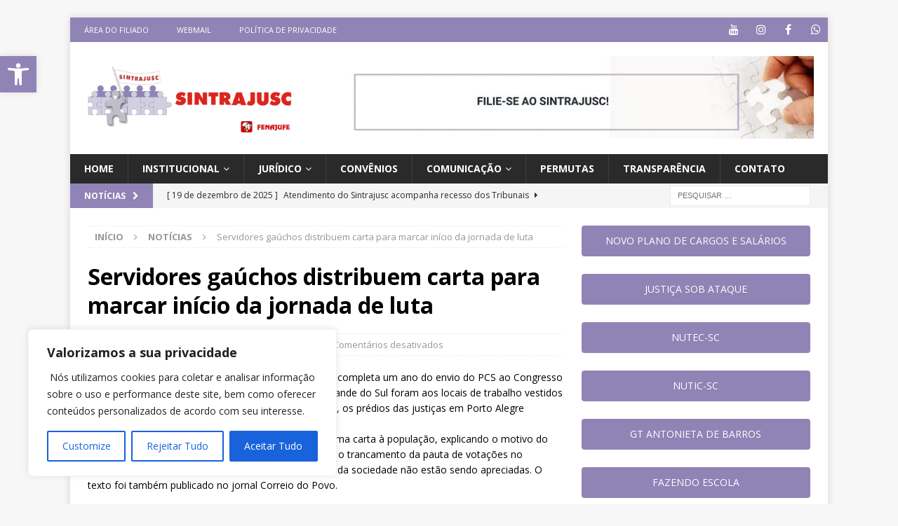

--- FILE ---
content_type: text/css
request_url: https://www.sintrajusc.org.br/wp-content/uploads/siteorigin-widgets/sow-button-flat-e83c7d27abef.css?ver=6.8.3
body_size: 98
content:
.so-widget-sow-button-flat-e83c7d27abef .ow-button-base {
  zoom: 1;
}
.so-widget-sow-button-flat-e83c7d27abef .ow-button-base:before {
  content: '';
  display: block;
}
.so-widget-sow-button-flat-e83c7d27abef .ow-button-base:after {
  content: '';
  display: table;
  clear: both;
}
@media (max-width: 780px) {
  .so-widget-sow-button-flat-e83c7d27abef .ow-button-base.ow-button-align-center {
    text-align: center;
  }
  .so-widget-sow-button-flat-e83c7d27abef .ow-button-base.ow-button-align-center.ow-button-align-justify .sowb-button {
    display: inline-block;
  }
}
.so-widget-sow-button-flat-e83c7d27abef .ow-button-base .sowb-button {
  -ms-box-sizing: border-box;
  -moz-box-sizing: border-box;
  -webkit-box-sizing: border-box;
  box-sizing: border-box;
  font-family: Roboto;
  font-weight: 700;
  -webkit-border-radius: 0em 0em 0px 0em;
  -moz-border-radius: 0em 0em 0px 0em;
  border-radius: 0em 0em 0px 0em;
  background: #ffffff;
  border-width: 1px 0;
  border: 1px solid #ffffff;
  color: #9084b6 !important;
  font-size: 14px;
  
  padding: 1em;
  text-shadow: 0 1px 0 rgba(0, 0, 0, 0.05);
  padding-inline: 2em;
}
.so-widget-sow-button-flat-e83c7d27abef .ow-button-base .sowb-button > span {
  display: flex;
  justify-content: center;
}
.so-widget-sow-button-flat-e83c7d27abef .ow-button-base .sowb-button > span [class^="sow-icon-"] {
  font-size: 1.3em;
}
.so-widget-sow-button-flat-e83c7d27abef .ow-button-base .sowb-button.ow-icon-placement-top > span {
  flex-direction: column;
}
.so-widget-sow-button-flat-e83c7d27abef .ow-button-base .sowb-button.ow-icon-placement-right > span {
  flex-direction: row-reverse;
}
.so-widget-sow-button-flat-e83c7d27abef .ow-button-base .sowb-button.ow-icon-placement-bottom > span {
  flex-direction: column-reverse;
}
.so-widget-sow-button-flat-e83c7d27abef .ow-button-base .sowb-button.ow-icon-placement-left > span {
  align-items: start;
}
.so-widget-sow-button-flat-e83c7d27abef .ow-button-base .sowb-button.ow-button-hover:active,
.so-widget-sow-button-flat-e83c7d27abef .ow-button-base .sowb-button.ow-button-hover:hover {
  background: #ffffff;
  border-color: #ffffff;
  color: #dd3333 !important;
}

--- FILE ---
content_type: text/css
request_url: https://www.sintrajusc.org.br/wp-content/uploads/siteorigin-widgets/sow-button-flat-eab3feba0b47.css?ver=6.8.3
body_size: -24
content:
.so-widget-sow-button-flat-eab3feba0b47 .ow-button-base {
  zoom: 1;
}
.so-widget-sow-button-flat-eab3feba0b47 .ow-button-base:before {
  content: '';
  display: block;
}
.so-widget-sow-button-flat-eab3feba0b47 .ow-button-base:after {
  content: '';
  display: table;
  clear: both;
}
@media (max-width: 780px) {
  .so-widget-sow-button-flat-eab3feba0b47 .ow-button-base.ow-button-align-center {
    text-align: center;
  }
  .so-widget-sow-button-flat-eab3feba0b47 .ow-button-base.ow-button-align-center.ow-button-align-justify .sowb-button {
    display: inline-block;
  }
}
.so-widget-sow-button-flat-eab3feba0b47 .ow-button-base .sowb-button {
  -ms-box-sizing: border-box;
  -moz-box-sizing: border-box;
  -webkit-box-sizing: border-box;
  box-sizing: border-box;
  -webkit-border-radius: 0.25em 0.25em 0.25em 0.25em;
  -moz-border-radius: 0.25em 0.25em 0.25em 0.25em;
  border-radius: 0.25em 0.25em 0.25em 0.25em;
  background: #9084b6;
  border-width: 1px 0;
  border: 1px solid #9084b6;
  color: #ffffff !important;
  font-size: 1em;
  
  padding: 1em;
  text-shadow: 0 1px 0 rgba(0, 0, 0, 0.05);
  width: 100%;
  max-width: 100%;
  padding-inline: 2em;
}
.so-widget-sow-button-flat-eab3feba0b47 .ow-button-base .sowb-button.ow-button-hover:active,
.so-widget-sow-button-flat-eab3feba0b47 .ow-button-base .sowb-button.ow-button-hover:hover {
  background: #9c91be;
  border-color: #9c91be;
  color: #ffffff !important;
}

--- FILE ---
content_type: text/css
request_url: https://www.sintrajusc.org.br/wp-content/uploads/siteorigin-widgets/sow-button-flat-6ad0fb127fef.css?ver=6.8.3
body_size: -24
content:
.so-widget-sow-button-flat-6ad0fb127fef .ow-button-base {
  zoom: 1;
}
.so-widget-sow-button-flat-6ad0fb127fef .ow-button-base:before {
  content: '';
  display: block;
}
.so-widget-sow-button-flat-6ad0fb127fef .ow-button-base:after {
  content: '';
  display: table;
  clear: both;
}
@media (max-width: 780px) {
  .so-widget-sow-button-flat-6ad0fb127fef .ow-button-base.ow-button-align-center {
    text-align: center;
  }
  .so-widget-sow-button-flat-6ad0fb127fef .ow-button-base.ow-button-align-center.ow-button-align-justify .sowb-button {
    display: inline-block;
  }
}
.so-widget-sow-button-flat-6ad0fb127fef .ow-button-base .sowb-button {
  -ms-box-sizing: border-box;
  -moz-box-sizing: border-box;
  -webkit-box-sizing: border-box;
  box-sizing: border-box;
  -webkit-border-radius: 0.25em 0.25em 0.25em 0.25em;
  -moz-border-radius: 0.25em 0.25em 0.25em 0.25em;
  border-radius: 0.25em 0.25em 0.25em 0.25em;
  background: #9084b6;
  border-width: 1px 0;
  border: 1px solid #9084b6;
  color: #ffffff !important;
  font-size: 1em;
  
  padding: 1em;
  text-shadow: 0 1px 0 rgba(0, 0, 0, 0.05);
  width: 100%;
  max-width: 100%;
  padding-inline: 2em;
}
.so-widget-sow-button-flat-6ad0fb127fef .ow-button-base .sowb-button.ow-button-hover:active,
.so-widget-sow-button-flat-6ad0fb127fef .ow-button-base .sowb-button.ow-button-hover:hover {
  background: #e04444;
  border-color: #e04444;
  color: #ffffff !important;
}